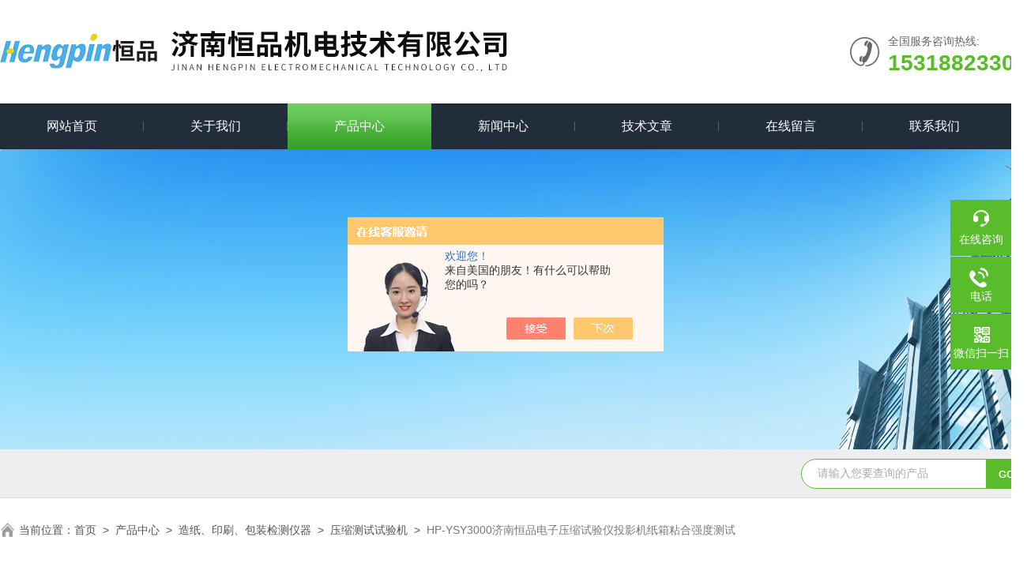

--- FILE ---
content_type: text/html; charset=utf-8
request_url: http://www.jinanhengpin.com/Products-23351029.html
body_size: 10909
content:
<!DOCTYPE html PUBLIC "-//W3C//DTD XHTML 1.0 Transitional//EN" "http://www.w3.org/TR/xhtml1/DTD/xhtml1-transitional.dtd">
<html xmlns="http://www.w3.org/1999/xhtml">
<head>
<meta http-equiv="Content-Type" content="text/html; charset=utf-8" />
<TITLE>济南恒品电子压缩试验仪投影机纸箱粘合强度测试HP-YSY3000-济南恒品机电技术有限公司</TITLE>
<META NAME="Description" CONTENT="济南恒品机电技术有限公司供应销售济南恒品电子压缩试验仪投影机纸箱粘合强度测试,欢迎您来电咨询详细信息！公司不仅具有精湛的技术水平，更有良好的售后服务和解决方案。">
<META NAME="Keywords" CONTENT="济南恒品电子压缩试验仪投影机纸箱粘合强度测试">
<link rel="stylesheet" type="text/css" href="/skins/317192/css/swiper.min.css">
<link rel="stylesheet" type="text/css" href="/skins/317192/css/style.css"/>
<script src="/skins/317192/js/jquery-3.6.0.min.js"></script>
<script src="/skins/317192/js/swiper.min.js"></script>
<link rel="shortcut icon" href="/skins/317192/favicon.ico"><!--导航当前状态 JS-->
<script language="javascript" type="text/javascript"> 
var nav= '3';
</script><!--导航当前状态 JS END-->
<script type="application/ld+json">
{
"@context": "https://ziyuan.baidu.com/contexts/cambrian.jsonld",
"@id": "http://www.jinanhengpin.com/Products-23351029.html",
"title": "济南恒品电子压缩试验仪投影机纸箱粘合强度测试HP-YSY3000",
"pubDate": "2016-02-17T15:16:34",
"upDate": "2023-09-07T19:53:24"
    }</script>
<script type="text/javascript" src="/ajax/common.ashx"></script>
<script src="/ajax/NewPersonalStyle.Classes.SendMSG,NewPersonalStyle.ashx" type="text/javascript"></script>
<script type="text/javascript">
var viewNames = "";
var cookieArr = document.cookie.match(new RegExp("ViewNames" + "=[_0-9]*", "gi"));
if (cookieArr != null && cookieArr.length > 0) {
   var cookieVal = cookieArr[0].split("=");
    if (cookieVal[0] == "ViewNames") {
        viewNames = unescape(cookieVal[1]);
    }
}
if (viewNames == "") {
    var exp = new Date();
    exp.setTime(exp.getTime() + 7 * 24 * 60 * 60 * 1000);
    viewNames = new Date().valueOf() + "_" + Math.round(Math.random() * 1000 + 1000);
    document.cookie = "ViewNames" + "=" + escape(viewNames) + "; expires" + "=" + exp.toGMTString();
}
SendMSG.ToSaveViewLog("23351029", "ProductsInfo",viewNames, function() {});
</script>
<script language="javaScript" src="/js/JSChat.js"></script><script language="javaScript">function ChatBoxClickGXH() { DoChatBoxClickGXH('https://chat.chem17.com',314968) }</script><script>!window.jQuery && document.write('<script src="https://public.mtnets.com/Plugins/jQuery/2.2.4/jquery-2.2.4.min.js" integrity="sha384-rY/jv8mMhqDabXSo+UCggqKtdmBfd3qC2/KvyTDNQ6PcUJXaxK1tMepoQda4g5vB" crossorigin="anonymous">'+'</scr'+'ipt>');</script><script type="text/javascript" src="https://chat.chem17.com/chat/KFCenterBox/317192"></script><script type="text/javascript" src="https://chat.chem17.com/chat/KFLeftBox/317192"></script><script>
(function(){
var bp = document.createElement('script');
var curProtocol = window.location.protocol.split(':')[0];
if (curProtocol === 'https') {
bp.src = 'https://zz.bdstatic.com/linksubmit/push.js';
}
else {
bp.src = 'http://push.zhanzhang.baidu.com/push.js';
}
var s = document.getElementsByTagName("script")[0];
s.parentNode.insertBefore(bp, s);
})();
</script>
</head>
<body>
<!--Top begin-->
<header>
  <div class="h_top">
    <div class="w1300 clear">
      <div class="logo fl"> <a href="/"><img src="/skins/317192/images/logo.jpg" alt="济南恒品机电技术有限公司"></a> </div>
      <div class="tel fr"> <span>全国服务咨询热线:</span>
        <p>15318823307</p>
      </div>
    </div>
  </div>
  <div class="ly_nav">
    <div class="w1300">
      <div class="menu_open"> <i></i> <i></i> <i></i> </div>
      <div class="nav">
        <ul class="nav_ul clear">
          <li id="navId1" class="nav_item"><a href="/">网站首页</a></li>
          <li id="navId2" class="nav_item"><a href="/aboutus.html">关于我们</a></li>
          <li id="navId3" class="nav_item"><a href="/products.html">产品中心</a></li>
          <li id="navId4" class="nav_item"><a href="/news.html">新闻中心</a><!--<i></i>--></li>
          <li id="navId5" class="nav_item"><a href="/article.html">技术文章</a></li>
          <li id="navId6" class="nav_item"><a href="/order.html" rel="nofollow">在线留言</a><!--<i></i>--></li>
          <li id="navId7" class="nav_item"><a href="/contact.html" rel="nofollow">联系我们</a></li>
        </ul>
      </div>
      <div class="hcover"></div>
    </div>
  </div>
  <script language="javascript" type="text/javascript">
  try {
      document.getElementById("navId" + nav).className = "nav_item on";
  }
  catch (e) {}
</script> 
</header>
<!--Top end--> 
<script src="https://www.chem17.com/mystat.aspx?u=jinanhengpin"></script>
<!--nybanner start-->
<div class="nybanner"><img src="/skins/317192/images/nybanner.jpg"></div><!--nybanner end--> <!--产品搜索 begin-->
<div class="h_search">
  <div class="w1300 clear">
    <div class="fr">
      <form class="search clear" action="/products.html" id="form1" name="form1" method="post">
        <input class="input fl" type="text" name="keyword" value="请输入您要查询的产品" autocomplete="off" onfocus="if(this.value=='请输入您要查询的产品'){this.value='';this.style.color='#a4ada9' }" onblur="if(this.value=='') if(this.value=='')" style="color: rgb(164, 173, 169);">
        <input class="submit fl" type="submit" name="Submit" value="GO">
      </form>
    </div>
  </div>
</div><!--产品搜索 end-->  <!--面包屑 begin-->
<div class="ly_crumb"> <img src="/skins/317192/images/home.png">
  <p>当前位置：<a href="/">首页</a>&nbsp;&nbsp;&gt;&nbsp;&nbsp;<a href="/products.html">产品中心</a>&nbsp;&nbsp;>&nbsp;&nbsp;<a href="/ParentList-1203896.html">造纸、印刷、包装检测仪器</a>&nbsp;&nbsp;>&nbsp;&nbsp;<a href="/SonList-1204262.html">压缩测试试验机</a>&nbsp;&nbsp;>&nbsp;&nbsp;<span>HP-YSY3000济南恒品电子压缩试验仪投影机纸箱粘合强度测试</span>  </p>
</div><!--面包屑 end--> <!--内页-产品详情 开始-->
<div class="ly_NyProDetail w1300"> <!--pro_detail_main start-->
  <div class="pro_detail_main">
    <div class="prodetail_img">
      <div id="preview">
      <div class="jqzoom_wrap">
        <div class="jqzoom" id="spec-n1"> <link rel="stylesheet" type="text/css" href="/Skins/css/public.css"><a href="javascript:void(0);" onclick="$('.videoItem').show();mybaidu.window.SetPlayer();return false;" class="videoIco"></a><div class="videoItem"  ><div class="Warning" style="display:none"><b></b><br>抱歉，由于流量限制，视频无法播放。</div><a href="javascript:void(0);" onclick="$('.videoItem').hide();mybaidu.window.SetPause(); return false;"></a><script type="text/javascript">var _player=false;</script><iframe name='mybaidu' src="/baidu/player_mtnets2018.htm?url=mda-pbgq060mnq2snqi2&VideoTypeID=0&WorksKeyID=" scrolling='no' height='100%' width='100%' style='border:0px;padding:0px;margin:0px'  allowfullscreen='true'></iframe> </div>
          <div id="ceshi" style=""> <img src="http://img65.chem17.com/gxhpic_3cbc7c899d/47efd841ec05ddfe4b6f9209ca4be65382453f9e8992efcd34bf975eb9e943ad0299af258ce5e8d5.jpg" jqimg="http://img65.chem17.com/gxhpic_3cbc7c899d/47efd841ec05ddfe4b6f9209ca4be65382453f9e8992efcd34bf975eb9e943ad0299af258ce5e8d5.jpg" /> </div>
        </div>
       </div>
        <div id="spec-n5">
          <div id="spec-list">
            <ul class="list-h"  >
              
              <li>
                <p><img  onclick="jQuery('.videoItem').hide();mybaidu.window.SetPause();" src="http://img65.chem17.com/gxhpic_3cbc7c899d/47efd841ec05ddfe4b6f9209ca4be65382453f9e8992efcd34bf975eb9e943ad0299af258ce5e8d5_800_800_5.jpg" alt="" data-zoom-image="http://img65.chem17.com/gxhpic_3cbc7c899d/47efd841ec05ddfe4b6f9209ca4be65382453f9e8992efcd34bf975eb9e943ad0299af258ce5e8d5_800_800_5.jpg" onload="DrawImage(this,460,300)"></p>
              </li>
              
            </ul>
          </div>
        </div>
      </div>
      <script type=text/javascript>
                $(function(){			
                   $("#ceshi").jqueryzoom({
                        xzoom:440,
                        yzoom:440,
                        offset:10,
                        position:"right",
                        preload:1,
                        lens:1
                    });							
                    /*$("#spec-list").jdMarquee({
                        deriction:"left",
                        step:1,
                        speed:4,
                        delay:10,
                        control:true,
                        _front:"#spec-right",
                        _back:"#spec-left"
                    });*/
                    $("#spec-list li").bind("mouseover",function(){
                        var src=$(this).children().children('img').attr("src");
                        $("#ceshi").css("width", "100%");
                        $("#ceshi").css("height", "100%");
                        $("#ceshi").css("position", "");
                        $("#spec-n1 img").eq(0).attr({
                            src:src.replace("\/n5\/","\/n1\/"),
                            jqimg:src.replace("\/n5\/","\/n0\/")
                        });
                        $("#spec-list li p").each(function(){
                            $(this).css({
                                "border":"1px solid #dfdfdf"
                            });
                            })
                        $(this).children('p').css({
                            "border":"1px solid #59bc2b"
                        });
                    });	
                })
            </script> 
      <script type=text/javascript src="/skins/317192/js/lib.js"></script> 
      <script type=text/javascript src="/skins/317192/js/zzsc.js"></script> 
    </div>
    <div class="pro_detail_text">
      <h1>济南恒品电子压缩试验仪投影机纸箱粘合强度测试</h1>
      <div class="jyms">
        <p><span>简要描述：</span>济南恒品电子压缩试验仪投影机纸箱粘合强度测试 （又称电脑测控压缩试验仪、纸板压缩试验机、压缩机、边压仪、环压仪）  是纸板抗压强度性能检测的基本仪器（即纸包装检测仪器），测试项目有：原纸环压强度测试（RCT）、瓦楞纸板边压强度测试（ECT）、瓦楞纸板粘合强度测试（PAT）、瓦楞纸板平压强度测试（FCT）、原纸实验室起楞后压缩强度（CCT）和平压强度（CMT）</p>
      </div>
      <ul>
        <li><img src="/skins/317192/images/dot.png" /><span>产品型号：</span>HP-YSY3000</li>
        <li><img src="/skins/317192/images/dot.png" /><span>厂商性质：</span>生产厂家</li>
        <li><img src="/skins/317192/images/dot.png" /><span>更新时间：</span>2023-09-07</li>
        <li><img src="/skins/317192/images/dot.png" /><span>访&nbsp;&nbsp;问&nbsp;&nbsp;量：</span>1532</li>
      </ul>
      <div class="pro_detail_btn"> <a href="#cpzx" class="prodtl_btn1" rel="nofollow">产品咨询</a><a href="/contact.html" target="_blank" class="prodtl_btn2" rel="nofollow">联系我们</a> </div>
    </div>
    <div class="clear"></div>
  </div> <!--pro_detail_main end-->
  <div class="lyNyProDetail_con lyNyPro_main">
  <div class="lyNyProDetail_right">
      <div class="lyNyProDetail_ConTit">
        <p>详细介绍</p>
      </div><link type="text/css" rel="stylesheet" href="/css/property.css">
<script>
	window.onload=function(){  
		changeTableHeight();  
	}  
	window.onresize=function(){ 
		changeTableHeight();  
	}  
	function changeTableHeight(){ 
		$(".proshowParameter table th").each(function (i,o){
	    var $this=$(o), 
	    height=$this.next().height();
	    $(this).css("height",height);
			var obj = $(o);
			var val = obj.text();
			if(val == '' || val == null || val == undefined){
				$(this).addClass('none');
			}else{
				$(this).removeClass('none');
			}
		});
		$(".proshowParameter table td").each(function (i,o){
			var obj = $(o);
			var val = obj.text();
			if(val == '' || val == null || val == undefined){
				$(this).addClass('none');
			}else{
				$(this).removeClass('none');
			}
		});
	}
</script>
                <section class="proshowParameter">
                	
                    <table style=" margin-bottom:20px;">
                        <tbody>
                            
                                <tr><th>品牌</th><td>恒品</td> <th></th><td></td></tr>
                            
                        </tbody>
                    </table>
                </section>
      <div class="lyNyProDetail_ConText"  id="c_detail_wrap"> <p style="text-align: center;"><strong><span style="font-size:16px"><span style="color:#000000">济南恒品电子压缩试验仪投影机纸箱粘合强度测试</span></span></strong></p><p><span style="font-size:14px"><span style="color:#000000"><strong><span style="font-family:simsun,serif">&nbsp;</span>济南恒品电子压缩试验仪投影机纸箱粘合强度测试</strong><span style="font-family:宋体">（又称电脑测控压缩试验仪、纸板压缩试验机、压缩机、边压仪、环压仪）是纸板抗压强度性能检测的基本仪器（即纸包装检测仪器），测试项目有：原纸环压强度测试（RCT）、瓦楞纸板边压强度测试（ECT）、瓦楞纸板粘合强度测试（PAT）、瓦楞纸板平压强度测试（FCT）、原纸实验室起楞后压缩强度（CCT）和平压强度（CMT），采用高精度传感器、高速处理芯片设计，确保采样准确度。其各项性能参数和技术指标符合相关国家标准规定。</span></span></span></p><p><strong style="line-height:1.6em"><span style="font-size:14px"><span style="color:#000000"><span style="font-family:宋体">技术特征</span></span></span></strong></p><p><span style="font-size:14px"><span style="color:#000000"><span style="font-family:simsun,serif">●</span>液晶屏显示，<span style="font-family:simsun,serif">PVC</span>控制面板，人性化设计</span></span></p><p><span style="font-size:14px"><span style="color:#000000"><span style="font-family:simsun,serif">●</span>试验过程自动测量、智能判断实验结果、自动回位</span></span></p><p><span style="font-size:14px"><span style="color:#000000"><strong><span style="font-family:simsun,serif">●</span></strong>微电脑处理系统，输入克重及尺寸，测试后可显示出强度结果</span></span></p><p><span style="font-size:14px"><span style="color:#000000"><strong><span style="font-family:simsun,serif">●</span></strong>压力值内微电脑采集数据计算，微型打印机打印测试结果</span></span></p><p><span style="font-size:14px"><span style="color:#000000"><strong><span style="font-family:simsun,serif">●</span></strong>满足四种测试模式，边压、平压、环压、粘合四种强度测试</span></span></p><p><span style="font-size:14px"><span style="color:#000000"><strong><span style="font-family:simsun,serif">●</span></strong>采用同步电机传动，传动平稳、准确，使输出压力更精确</span></span></p><p><strong><span style="font-size:14px"><span style="color:#000000"><span style="font-family:宋体">技术参数</span></span></span></strong></p><p><span style="font-size:14px"><span style="color:#000000"><span style="font-family:宋体">1、测量范围：60N～3000N<br />2、准确度：&lt;1%(实测0.3%以内)<br />3、zui高分辨力：0.1N<br />4、压板测试速度：12.5&plusmn;2.5mm/min<br />5、压板直径：120 mm&nbsp;&nbsp;&nbsp;&nbsp; （可根据客户要求定做）</span></span></span></p><p><span style="font-size:14px"><span style="color:#000000"><span style="font-family:宋体">6、上下压板之间zui大距离：80 mm&nbsp;&nbsp;&nbsp; （可根据客户要求定做）</span></span></span></p><p><span style="font-size:14px"><span style="color:#000000"><span style="font-family:宋体">7、电 源：AC220V&nbsp;&nbsp;&nbsp; 3A&nbsp;&nbsp;&nbsp; 50Hz<br />8、外形尺寸：360mm&times;330mm&times;510mm </span></span></span></p><p><span style="font-size:14px"><span style="color:#000000"><span style="font-family:宋体">9、重量：约55kg</span></span></span></p><p><strong><span style="color:rgb(0, 0, 0); font-size:14px; line-height:1.6em; text-align:center"></span><strong style="color:rgb(0, 0, 0); font-size:14px; line-height:1.6em; text-align:center"><span style="font-family:宋体">测试标准</span></strong></strong></p><p><span style="font-size:14px"><span style="color:#000000">GB2679.8<span style="font-family:宋体">《纸板环压强度测定法》，</span>GB6546<span style="font-family:宋体">《瓦楞纸板边压强度测定法》，</span>GB6548<span style="font-family:宋体">《瓦楞纸板粘合强度测定方法》和</span>GB2679.6<span style="font-family:宋体">《瓦楞芯平压强度测定法》</span></span></span></p><p><span style="font-size:14px"><span style="color:#000000"><img alt="" src="https://img65.chem17.com/gxhpic_3cbc7c899d/4b09fcb1af8754685536a1dab48e80132847f102db0e8ad6460257afa309b0a9856183c70b53279c.jpg" style="height:400px; width:400px" /></span></span></p><p><span style="font-size:14px"><span style="color:#000000"><span style="font-family:宋体"><strong>济南恒品 </strong>&nbsp;专业生产纸制品包装检测仪器，印刷包装检测仪器，塑料包装检测仪器，各种试验 &nbsp; &nbsp; &nbsp; &nbsp; &nbsp; 设备及产品。<br />其它产品：纸箱抗压试验机，纸张耐破度仪，电子压缩试验仪，电子拉力试验机，密封性测试试验机，万能试验机，捆绑机，打包机，厚度测定仪，白度色度测定仪，白度测定仪，可勃吸收性测定仪，可勃取样刀，可勃取样刀，层间结合强度测定仪，纸浆打浆度测定仪，定量取样刀，&nbsp;MIT耐折度测定仪，.纸板挺度测定仪，纸板挺度测定仪，数控电动离心机，瓦楞纸板边压（粘合）试样取样刀，环压取样刀，平压取样器，边压导块，剥离试验架，环压中心盘，瓦楞原纸起楞器，纸张柔软度测定仪，纸板戳穿强度测定仪，纸张水分仪，单臂包装跌落试验台，双翼跌落试验机，纤维标准解离器型，胶带初性测试仪.，持粘性测试仪，环形初粘性测试仪，电子剥离试验机.，胶粘剂拉伸剪切试验机，密封性测试仪，摩擦系数测定仪，透光率雾度测定仪，干燥箱.，油墨印刷摩擦试验机，反压高温蒸煮锅，正压密封试验仪、瓶盖扭矩测定仪、热封试验仪。标准光源，光泽度仪等.</span></span></span></p><p><span style="color:rgb(0, 0, 0); font-family:宋体; font-size:14px; line-height:1.6em"><strong>济南恒品</strong>&nbsp;杨翠芳&nbsp;&nbsp;真诚期待新老客户莅临指导！：&nbsp;&nbsp; &nbsp; &nbsp; &nbsp; &nbsp; &nbsp; &nbsp; 2308487990&nbsp; &nbsp;号：jinanhengpin</span></p> </div>
      <div class="lyNyProDetail_ConTit" id="cpzx">
        <p>产品咨询</p>
      </div>
      <div class="ly_msg"> <link rel="stylesheet" type="text/css" href="/css/MessageBoard_style.css">
<script language="javascript" src="/skins/Scripts/order.js?v=20210318" type="text/javascript"></script>
<a name="order" id="order"></a>
<div class="ly_msg" id="ly_msg">
<form method="post" name="form2" id="form2">
	<h3>留言框  </h3>
	<ul>
		<li>
			<h4 class="xh">产品：</h4>
			<div class="msg_ipt1"><input class="textborder" size="30" name="Product" id="Product" value="济南恒品电子压缩试验仪投影机纸箱粘合强度测试"  placeholder="请输入产品名称" /></div>
		</li>
		<li>
			<h4>您的单位：</h4>
			<div class="msg_ipt12"><input class="textborder" size="42" name="department" id="department"  placeholder="请输入您的单位名称" /></div>
		</li>
		<li>
			<h4 class="xh">您的姓名：</h4>
			<div class="msg_ipt1"><input class="textborder" size="16" name="yourname" id="yourname"  placeholder="请输入您的姓名"/></div>
		</li>
		<li>
			<h4 class="xh">联系电话：</h4>
			<div class="msg_ipt1"><input class="textborder" size="30" name="phone" id="phone"  placeholder="请输入您的联系电话"/></div>
		</li>
		<li>
			<h4>常用邮箱：</h4>
			<div class="msg_ipt12"><input class="textborder" size="30" name="email" id="email" placeholder="请输入您的常用邮箱"/></div>
		</li>
        <li>
			<h4>省份：</h4>
			<div class="msg_ipt12"><select id="selPvc" class="msg_option">
							<option value="0" selected="selected">请选择您所在的省份</option>
			 <option value="1">安徽</option> <option value="2">北京</option> <option value="3">福建</option> <option value="4">甘肃</option> <option value="5">广东</option> <option value="6">广西</option> <option value="7">贵州</option> <option value="8">海南</option> <option value="9">河北</option> <option value="10">河南</option> <option value="11">黑龙江</option> <option value="12">湖北</option> <option value="13">湖南</option> <option value="14">吉林</option> <option value="15">江苏</option> <option value="16">江西</option> <option value="17">辽宁</option> <option value="18">内蒙古</option> <option value="19">宁夏</option> <option value="20">青海</option> <option value="21">山东</option> <option value="22">山西</option> <option value="23">陕西</option> <option value="24">上海</option> <option value="25">四川</option> <option value="26">天津</option> <option value="27">新疆</option> <option value="28">西藏</option> <option value="29">云南</option> <option value="30">浙江</option> <option value="31">重庆</option> <option value="32">香港</option> <option value="33">澳门</option> <option value="34">中国台湾</option> <option value="35">国外</option>	
                             </select></div>
		</li>
		<li>
			<h4>详细地址：</h4>
			<div class="msg_ipt12"><input class="textborder" size="50" name="addr" id="addr" placeholder="请输入您的详细地址"/></div>
		</li>
		
        <li>
			<h4>补充说明：</h4>
			<div class="msg_ipt12 msg_ipt0"><textarea class="areatext" style="width:100%;" name="message" rows="8" cols="65" id="message"  placeholder="请输入您的任何要求、意见或建议"></textarea></div>
		</li>
		<li>
			<h4 class="xh">验证码：</h4>
			<div class="msg_ipt2">
            	<div class="c_yzm">
                    <input class="textborder" size="4" name="Vnum" id="Vnum"/>
                    <a href="javascript:void(0);" class="yzm_img"><img src="/Image.aspx" title="点击刷新验证码" onclick="this.src='/image.aspx?'+ Math.random();"  width="90" height="34" /></a>
                </div>
                <span>请输入计算结果（填写阿拉伯数字），如：三加四=7</span>
            </div>
		</li>
		<li>
			<h4></h4>
			<div class="msg_btn"><input type="button" onclick="return Validate();" value="提 交" name="ok"  class="msg_btn1"/><input type="reset" value="重 填" name="no" /></div>
		</li>
	</ul>	
    <input name="PvcKey" id="PvcHid" type="hidden" value="" />
</form>
</div>
 </div>
      <div class="ly_PrevNext">
        <ul>
          <li>上一篇：<a href="/Products-23350965.html">HP-YSY3000济南恒品电子压缩试验仪投影机纸箱边压强度测试</a></li>
          <li>下一篇：<a href="/Products-23351066.html">HP-WGW恒品开门大吉直销料薄膜透光雾度率测定仪</a></li>
        </ul>
      </div>
    </div>
    <div class="lyNyProDetail_left lyNyPro_left">
      <div class="h_left">
        <div class="cp_type">
          <div class="hd">
            <p>产品分类</p>
            <span>Product classification</span></div>
          <div class="bd">
            <ul> 
              <li>
                <p><a href="/ParentList-1203896.html" >造纸、印刷、包装检测仪器</a><span></span></p>
                <div>   
                  <a href="/SonList-2596360.html">杯身挺度仪</a>   
                  <a href="/SonList-2596347.html">抗弯曲检测仪</a>   
                  <a href="/SonList-2585268.html">薄膜穿刺力试验机</a>   
                  <a href="/SonList-2529733.html">匀度仪</a>   
                  <a href="/SonList-2529675.html">显色性能测定仪</a>   
                  <a href="/SonList-2518573.html">纸吸管挺度测试仪</a>   
                  <a href="/SonList-2514775.html">瓶壁厚度测试仪</a>   
                  <a href="/SonList-2514770.html">佛格拉耐磨试验机</a>   
                  <a href="/SonList-2514735.html">抗压机</a>   
                  <a href="/SonList-2513985.html">短矩压缩试验机</a>   
                  <a href="/SonList-2513825.html">剥离强度试验机</a>   
                  <a href="/SonList-2511183.html">透气度</a>   
                  <a href="/SonList-2503744.html">显色性能测试仪</a>   
                  <a href="/SonList-2502524.html">耐破度测试仪</a>   
                  <a href="/SonList-2488279.html">纸护角抗压强度仪</a>   
                  <a href="/SonList-2459333.html">恒温恒湿</a>   
                  <a href="/SonList-2459324.html">干燥箱</a>   
                  <a href="/SonList-2457582.html">高温蒸煮锅</a>   
                  <a href="/SonList-2420252.html">电子压缩试验仪</a>   
                  <a href="/SonList-2315398.html">热敏纸静态发色仪</a>   
                  <a href="/SonList-2308103.html">纸板匀度仪 抗滑值测试仪</a>   
                  <a href="/SonList-2305842.html">纸张透气度仪</a>   
                  <a href="/SonList-2305802.html">碗面开启力试验机</a>   
                  <a href="/SonList-2302552.html">纸盒打开力测试仪</a>   
                  <a href="/SonList-2302106.html">纸张匀度仪</a>   
                  <a href="/SonList-2302051.html">轴偏差测试仪</a>   
                  <a href="/SonList-2301977.html">杯状热封试验仪</a>   
                  <a href="/SonList-2299252.html">瓦楞纸板四点弯曲挺度仪</a>   
                  <a href="/SonList-2297980.html">零距抗张强度试验机</a>   
                  <a href="/SonList-2297963.html">短距压缩试验仪</a>   
                  <a href="/SonList-2297938.html">纸制品包装检测仪器（定量取样刀）</a>   
                  <a href="/SonList-2297876.html">抗张强度试验机</a>   
                  <a href="/SonList-2297803.html">云母纸挺度测试仪</a>   
                  <a href="/SonList-2297757.html">静重测微仪</a>   
                  <a href="/SonList-2232901.html">荧光灯灯箱</a>   
                  <a href="/SonList-2232900.html">反射光密度仪</a>   
                  <a href="/SonList-1497587.html">可勃吸收性测定仪</a>   
                  <a href="/SonList-1488371.html">折痕挺度测定仪</a>   
                  <a href="/SonList-1487780.html">落镖冲击试验仪</a>   
                  <a href="/SonList-1471082.html">环压强度试验机</a>   
                  <a href="/SonList-1469000.html">垂直载压测试仪</a>   
                  <a href="/SonList-1468152.html">纸管抗压强度测试仪</a>   
                  <a href="/SonList-1467458.html">纸餐盘整体挺度测试仪</a>   
                  <a href="/SonList-1466373.html">纤维标准解离器</a>   
                  <a href="/SonList-1465508.html">五点热封试验仪</a>   
                  <a href="/SonList-1465504.html">抗张强度测定仪</a>   
                  <a href="/SonList-1465492.html">软包装耐压试验仪</a>   
                  <a href="/SonList-1464803.html">高精度测厚仪</a>   
                  <a href="/SonList-1464791.html">可勃取样刀</a>   
                  <a href="/SonList-1463518.html">测厚仪</a>   
                  <a href="/SonList-1462652.html">耐压试验仪</a>   
                  <a href="/SonList-1462629.html">密封测试仪</a>   
                  <a href="/SonList-1460282.html">纸管抗压试验机</a>   
                  <a href="/SonList-1459802.html">试样取样刀</a>   
                  <a href="/SonList-1459171.html">荧光白度仪</a>   
                  <a href="/SonList-1458107.html">纸箱抗压试验机</a>   
                  <a href="/SonList-1457481.html">平滑度测定仪</a>   
                  <a href="/SonList-1457416.html">撕裂度仪</a>   
                  <a href="/SonList-1359420.html">纸张拉伸试验机</a>   
                  <a href="/SonList-1328796.html">环压仪</a>   
                  <a href="/SonList-1204268.html">纸张抗张强度试验机</a>   
                  <a href="/SonList-1204262.html">压缩测试试验机</a>   
                  <a href="/SonList-1286104.html">薄膜摆锤冲击试验机</a>   
                  <a href="/SonList-1286106.html">白度色度测定仪</a>   
                  <a href="/SonList-1231150.html">白度测定仪</a>   
                  <a href="/SonList-1231153.html">标准纤维解离器</a>   
                  <a href="/SonList-1286108.html">剥离（粘合）试样取样器</a>   
                  <a href="/SonList-1223151.html">层间结合强度测定仪</a>   
                  <a href="/SonList-1223145.html">纸板戳穿强度测试仪</a>   
                  <a href="/SonList-1204785.html">取样器</a>   
                  <a href="/SonList-1263337.html">双臂跌落试验机</a>   
                  <a href="/SonList-1231151.html">挺度仪</a>   
                  <a href="/SonList-1263334.html">单臂包装跌落试验机</a>   
                  <a href="/SonList-1231133.html">纸张水分仪</a>   
                  <a href="/SonList-1231144.html">纸张纸板测厚仪</a>   
                  <a href="/SonList-1286113.html">环压取样刀</a>   
                  <a href="/SonList-1286117.html">油墨印刷摩擦试验机</a>   
                  <a href="/SonList-1208401.html">摩擦系数测定仪</a>   
                  <a href="/SonList-1231143.html">耐折度仪</a>   
                  <a href="/SonList-1286125.html">平压取样器</a>   
                  <a href="/SonList-1253169.html">挺度测定仪</a>   
                  <a href="/SonList-1266042.html">数控电动离心机</a>   
                  <a href="/SonList-1286134.html">透光雾度测定仪</a>   
                  <a href="/SonList-1286137.html">S型透光雾度测定仪</a>   
                  <a href="/SonList-1231142.html">纸张柔软度测定仪</a>   
                  <a href="/SonList-1212368.html">气动纸张耐破度仪</a>   
                  <a href="/SonList-1286142.html">纸板耐破度仪</a>   
                  <a href="/SonList-1232481.html">标准对色灯箱</a>   
                  <a href="/SonList-1263341.html">瓶子检测仪</a>   
                  <a href="/SonList-1286157.html">热封试验仪</a>       
                </div>
              </li> 
            </ul>
            <a href="/products.html" class="pro_ckqb">查看全部</a>
          </div>
        </div>
      </div> <!--相关文章 开始-->
      <div class="lyNy_Xgwz">
        <div class="Xgwz_tit">
          <p>相关文章</p>
          <span>RELATED ARTICLES</span></div>
        <div class="Xgwz_list">
          <ul>
            
            <li><em></em><a href="/Article-1580039.html">恒品研发部门重磅推出改版后的水蒸气透过率测试仪（透湿仪）</a></li>
            
            <li><em></em><a href="/Article-1658748.html">恒品薄膜热封试验仪</a></li>
            
            <li><em></em><a href="/Article-2666987.html">恒品铝箔包装袋如何保护产品不受外界影响</a></li>
            
            <li><em></em><a href="/Article-3790074.html">胶粘带初粘性试验方法环形法-产品推荐</a></li>
            
            <li><em></em><a href="/Article-2823261.html">纸和纸板耐破度的测定方法</a></li>
            
            <li><em></em><a href="/News-1427396.html">压缩测试试验机的三大操作步骤</a></li>
            
          </ul>
        </div>
      </div> <!--相关文章 结束--> 
    </div>
    <div class="clear"></div>
  </div>
</div><!--内页-产品详情 结束--> 
<!--底部 begin-->
<div class="foot_box">
  <div class="footCon">
    <div class="foot_t w1300">
      <div class="foot_lv">
        <div class="foot_logo"><img src="/skins/317192/images/foot_logo.png" /></div>
        <div class="foot_nav">
          <ul>
            <li><a href="/">首页</a></li>
            <li><a href="/products.html">产品中心</a></li>
            <li><a href="/aboutus.html" rel="nofollow">关于我们</a></li>
            <li><a href="/news.html">新闻中心</a></li>
            <li><a href="/article.html">技术文章</a></li>
            <li><a href="/contact.html" rel="nofollow">联系我们</a></li>
          </ul>
        </div>
      </div>
      <div class="footMain">
        <div class="foot_tel">
          <p>全国统一服务电话</p>
          <b>0531-85809007</b></div>
        <div class="foot_ea">
          <p><img src="/skins/317192/images/f_email.png" />电子邮箱：2289528882@qq.com</p>
          <p><img src="/skins/317192/images/f_addr.png" />公司地址：山东济南市槐荫区新沙工业园三街17号</p>
        </div>
        <div class="foot_ewm"><img src="/skins/317192/images/ewm.jpg" />
          <p>业务咨询微信</p>
        </div>
      </div>
    </div>
  </div>
  <div class="foot_b">
    <div class="copyright w1300">Copyright &copy; 2026 济南恒品机电技术有限公司版权所有&nbsp;&nbsp;&nbsp;<a href="http://beian.miit.gov.cn/" target="_blank" rel="nofollow">备案号：鲁ICP备16021612号-3</a>&nbsp;&nbsp;&nbsp;<a href="/sitemap.xml" target="_blank">sitemap.xml</a>&nbsp;&nbsp;&nbsp;技术支持：<a href="https://www.chem17.com" target="_blank" rel="nofollow">化工仪器网</a>&nbsp;&nbsp;&nbsp;<a href="https://www.chem17.com/login" target="_blank" rel="nofollow">管理登陆</a> </div>
  </div>
</div><!--底部 end--> <!--右侧漂浮 begin-->
<div class="client-2"> 
    <ul id="client-2"> 
      <li class="my-kefu-liuyan"> 
       <div class="my-kefu-main"> 
        <div class="my-kefu-left"><a class="online-contact-btn" onclick="ChatBoxClickGXH()" href="javascript:;" target="_self" rel="nofollow"><i></i><p>在线咨询</p></a></div> <div class="my-kefu-right"></div> 
       </div>
      </li> 
      <li class="my-kefu-tel"> 
       <div class="my-kefu-tel-main"> 
        <div class="my-kefu-left"><a href="tel:0531-85809007" rel="nofollow"><i></i><p>电话</p></a></div> 
        <div class="my-kefu-tel-right">0531-85809007</div> 
       </div>
      </li>  
      <li class="my-kefu-weixin"> 
       <div class="my-kefu-main"> 
        <div class="my-kefu-left"><i></i><p>微信扫一扫</p></div> 
        <div class="my-kefu-right"> </div> 
        <div class="my-kefu-weixin-pic"><img src="/skins/317192/images/ewm.jpg"> </div> 
       </div>
      </li> 
      <li class="my-kefu-ftop"> 
       <div class="my-kefu-main"> 
        <div class="my-kefu-left"><a href="javascript:;" rel="nofollow"><i></i><p>返回顶部</p></a> </div> 
        <div class="my-kefu-right"> </div> 
       </div>
      </li> 
    </ul> 
</div><!--右侧漂浮 end-->
<script src="/skins/317192/js/pt_js.js"></script>

 <script type='text/javascript' src='/js/VideoIfrmeReload.js?v=001'></script>
  
</html></body>